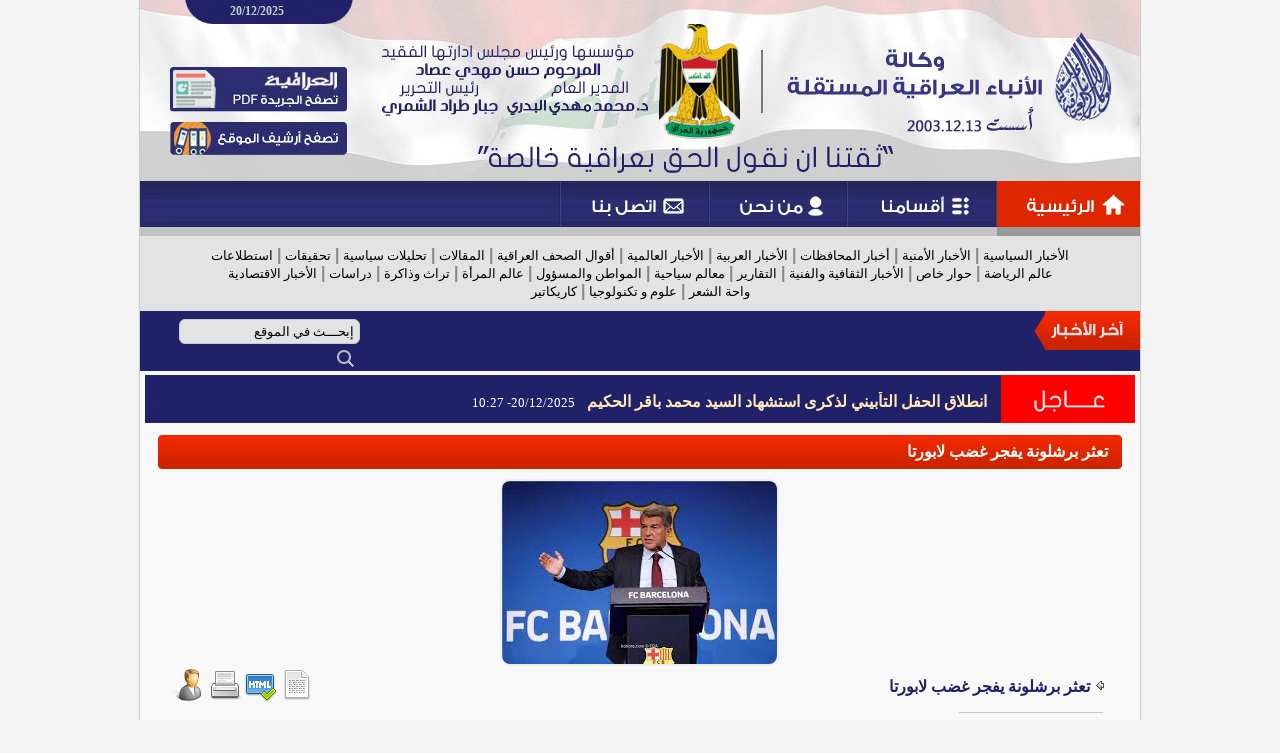

--- FILE ---
content_type: text/html; charset=windows-1256
request_url: https://www.ina-iraq.net/content.php?id=103322
body_size: 25914
content:
<!DOCTYPE HTML PUBLIC "-//W3C//DTD HTML 3.2 Final//EN">
<html dir=rtl>
<head>
<meta http-equiv="Content-Type" content="text/html; charset=windows-1256" />
<meta http-equiv="Content-Language" content="ar-sa" />
<meta name="author" content="Rfaah For Design & Programming - Rfaah.com" />
<meta name="generator" content="الجهة أو المؤسسة أو الشخص الذي يملك الموقع" />
<meta name="description" content="تعثر برشلونة يفجر غضب لابورتا" />
<meta name="keywords" content="موقع , مواقع , الموقع , المواقع , إنترنت , الإنترنت , الوب , وب , محتوى , المحتوى , محتويات , المحتويات , إدارة , ادارة , الإدارة , الادارة" />
<meta name="robots" content="all" />
<title>وكالة الأنباء العراقية المستقلة - تعثر برشلونة يفجر غضب لابورتا</title>
<link href="style.css" rel="stylesheet" type="text/css">
<link href="shadowbox.css" rel="stylesheet" type="text/css">
<script type="text/javascript" src="class/javascript/shadowbox.js"></script>
<script type="text/javascript">Shadowbox.init();</script>
<script language='javascript' type='text/javascript'> function on_mouse_over() { this.style.backgroundImage='URL(images/ar/menuhover.gif)'; this.style.cursor='pointer'; } function on_mouse_out() { this.style.backgroundImage='URL(images/ar/menu.gif)'; } function setmenu() { var menutable=document.getElementById('menubar'); var menucells=menutable.getElementsByTagName('td'); for(var i=0 ; i<menucells.length ; i++) { menucells[i].onmouseover=on_mouse_over; menucells[i].onmouseout=on_mouse_out; } } function open_window(url,width,height,scrollbars) { var out=window.open(url,'NewWindow','toolbar=no,location=no,directories=no,status=no,menubar=no,scrollbars='+scrollbars+',resizable=yes,copyhistory=no,width='+width+',height='+height); return out; } function clock(H,i,s) { if(!document.layers && !document.all && !document.getElementById) return; hours=H; minutes=i; seconds=s; seconds++; if(seconds==60) { seconds=0; minutes++; } if(minutes==60) { minutes=0; hours++; } if(hours==24) hours=0; hours=''+hours; minutes=''+minutes; seconds=''+seconds; if(hours.length<2) hours='0'+hours; if(minutes.length<2) minutes='0'+minutes; if(seconds.length<2) seconds='0'+seconds; disptime=hours+':'+minutes+':'+seconds; if(document.layers) { document.layers.timenow.document.write(disptime); document.layers.timenow.document.close(); } else if(document.getElementById || document.all) { document.getElementById('timenow').innerHTML=disptime; setTimeout('clock(hours,minutes,seconds)',1000); } } function collapse(cllps,img) { if(document.getElementById(cllps).style.display=='none') { document.getElementById(cllps).style.display=''; document.getElementById(img).innerHTML='<a href=\'javascript:\' onClick=collapse(\''+cllps+'\',\''+img+'\');><img src=images/ar/b.gif align=bottom></a>'; } else { document.getElementById(cllps).style.display='none'; document.getElementById(img).innerHTML='<a href=\'javascript:\' onClick=collapse(\''+cllps+'\',\''+img+'\');><img src=images/ar/a.gif align=bottom></a>'; } } function showmenu(div,dscrptn,lnkid,group) { if(group) { div.className='highlight'; window.status=dscrptn; div.style.cursor='pointer'; } if(document.getElementById('co'+lnkid).innerHTML!='') document.getElementById('co'+lnkid).style.display='block'; } function hidemenu(div,lnkid,group,classname) { if(group) { div.className=classname; window.status='وكالة الأنباء العراقية المستقلة'; } document.getElementById('co'+lnkid).style.display='none'; } function changepicture(cllps,img) { if(document.getElementById(cllps).innerHTML=='') document.getElementById(img).innerHTML='<img src=images/ar/arrow2.gif>'; } function open_portal_frame(link,width,height,e) { if(e==undefined) y=350; else y=e.pageY ? e.pageY : e.clientY; if(navigator.appName=='Microsoft Internet Explorer') y+=document.body.scrollTop; document.getElementById('portalframe').style.top=y-125; document.getElementById('portalframe').style.left=350; document.getElementById('portalframe').style.width=width; document.getElementById('portalframe').style.height=height; document.getElementById('portalframe').style.display=''; frames['portalframe'].location.href=link; } function close_portal_frame() { parent.document.getElementById('portalframe').style.display='none'; parent.frames['portalframe'].location.href='about:blank'; } function update_flag(cntry,flagimage) { if(cntry.value) document.getElementById(flagimage).src='images/flags/'+cntry.value+'.png'; else document.getElementById(flagimage).src='images/flags/bla.png'; } function show_many_pctr(pctr,wdth,hght,mxwdth) { if(wdth>mxwdth) { hght=((mxwdth*100)/wdth)*hght; hght/=100; hght=Math.round(hght); wdth=mxwdth; } document.getElementById('manypctrs').src=pctr; document.getElementById('manypctrs').width=wdth; document.getElementById('manypctrs').height=hght; } function rank_over(img) { for(var i=1 ; i<=10 ; i++) if(i<=img) document.getElementById('imgrnk'+i).src='images/rank/star2.png'; else document.getElementById('imgrnk'+i).src='images/rank/star1.png'; } function rank_out() { var rank=document.getElementById('rank').value; for(var i=1 ; i<=10 ; i++) if(i<=rank) document.getElementById('imgrnk'+i).src='images/rank/star2.png'; else document.getElementById('imgrnk'+i).src='images/rank/star1.png'; } function rank_click(img) { document.getElementById('rank').value=img; } function show_rank(rank) { var out=''; for(var i=1 ; i<=10 ; i++) if(i<=rank) out+='<img src=images/rank/star2.png id=imgrnk'+i+' onMouseOver=rank_over('+i+');  onMouseOut=rank_out(); onClick=rank_click('+i+'); class=hand title='+i+'>'; else out+='<img src=images/rank/star1.png id=imgrnk'+i+' onMouseOver=rank_over('+i+');  onMouseOut=rank_out(); onClick=rank_click('+i+'); class=hand title='+i+'>'; document.write(out); } function pop(image) { document.getElementById('popimage').innerHTML='<table cellpadding=2 cellspacing=0 style="border:1px solid #CCCCCC; width:10px;"><tr><td>'+image+'</td></tr></table>'; document.getElementById('popimage').style.display=''; } function move(e) { var x=(navigator.appName=='Microsoft Internet Explorer') ? event.x : e.pageX; x-=200; if(x<0) x=0; document.getElementById('popimage').style.left=x; var y=(navigator.appName=='Microsoft Internet Explorer') ? event.y+document.body.scrollTop : e.pageY; document.getElementById('popimage').style.top=y+15; } function hide() { document.getElementById('popimage').style.display='none'; } function loadimage() { document.images['uploadimage'].src=document.images['uploadimage'].src; } function upload() { document.getElementById('uploadimage').style.display=''; document.getElementById('uploadform').style.display='none'; window.setTimeout('loadimage()',50); }	function setCheckboxes(form,state) { checkboxes=form.elements['id[]']; if(checkboxes.length) for(var i=0 ; i<checkboxes.length ; i++) checkboxes[i].checked=state; else checkboxes.checked=state; } function checkfields(fields) { var i=w=d=e=a=r=m=t=0; for(i=0 ; i<fields.length ; i++) { if(fields[i]=='w') { w=1; d=e=a=r=m=t=0; continue; } if(fields[i]=='d') { d=1; w=e=a=r=m=t=0; continue; } if(fields[i]=='e') { e=1; w=d=a=r=m=t=0; continue; } if(fields[i]=='a') { a=1; w=d=e=r=m=t=0; continue; } if(fields[i]=='r') { r=1; w=d=e=a=m=t=0; continue; } if(fields[i]=='m') { m=1; w=d=e=a=r=t=0; continue; } if(fields[i]=='t') { t=1; w=d=e=a=r=m=0; continue; } field=document.getElementsByName(fields[i]).item(0); field2=document.getElementsByName(fields[i+1]).item(0); if(w) if(field && field.value.length<1) { alert('مطلوب إدخال هذا الحقل'); field.focus(); field.style.borderColor='#FF0000'; return false; } var pattern=/^([0-9])+$/; if(d) if(field && field.value.length>0 && !pattern.test(field.value)) { alert('فقط يمكن إدخال الأرقام في هذا الحقل'); field.focus(); field.style.borderColor='#FF0000'; return false; } var pattern=/^([a-zA-Z0-9_\.\-])+\@(([a-zA-Z0-9\-])+\.)+[a-zA-Z0-9]{2,4}$/; if(e) if(field && field.value.length>0 && !pattern.test(field.value)) { alert('بريد إلكتروني غير صحيح'); field.focus(); field.style.borderColor='#FF0000'; return false; } var pattern=/^([ء-يa-zA-Z0-9_\- ])+$/; if(a) if(field.value.length>0 && !pattern.test(field.value)) { alert('فقط يمكن إدخال الأحرف والأرقام الإنكليزية والعربية في هذا الحقل'); field.focus(); field.style.borderColor='#FF0000'; return false; } if(r) if(field.value.length<1 && field2.value.length<1) { alert('يجب إدخال أحد الحقلين'); field.focus(); field.style.borderColor='#FF0000'; field2.style.borderColor='#FF0000'; i++; return false; } if(m) if(field.value!=field2.value) { alert('كلمة المرور غير مطابقة لتأكيد كلمة المرور'); field.focus(); field.style.borderColor='#FF0000'; field2.style.borderColor='#FF0000'; i++; return false; } if(t && field.value!=field2.value) { alert('البريد الإلكتروني غير مطابق لتأكيد البريد الإلكتروني'); field.focus(); field.style.borderColor='#FF0000'; field2.style.borderColor='#FF0000'; i++; return false; } if(m || t || r) i++; } } window.status='وكالة الأنباء العراقية المستقلة'; </script>
</head><body style="background-color:#F3F3F3;">

<!-- Top Anchor -->
<a name=top></a>

<!-- Width site -->
<center>
<div style="width:1000px;border-left:1px solid #ccc;border-right:1px solid #ccc;background-color:#F8F8F8;">


<!-- Header -->
<table cellpadding=0 cellspacing=0>
<tr height=30>
  <td style="background:url(images/ar/top.jpg);"><div style='margin:0 0 7px 90px;text-align:left;'><span class=bold  style='color:#ccc;'>20/12/2025</span></div></td>
</tr>


<tr height=151>
<td>
<map name="FPMap0">
<area href="pdfs.php" shape="rect" coords="29, 37, 207, 81">
<area href="index.php" shape="rect" coords="29, 92, 207, 125">
</map>
<img src="images/ar/header.jpg" usemap="#FPMap0">
</td>
</tr>

<tr height=55>
<td>
<map name="FPMap1">
<area href="index.php" shape="rect" coords="857, 0, 1000, 46">
<area href="content.php" shape="rect" coords="708, 0, 855, 46">
<area href="aboutus.php" shape="rect" coords="570, 0, 706, 46">
<area href="contactus.php" shape="rect" coords="421, 0, 568, 46">
</map>
<img src="images/ar/menu.gif" usemap="#FPMap1">
</td>
</tr>


<tr height=75>
<td style="background-color:#E3E3E3;color:#888;padding:0 30px;" class=c>
<a href="content.php?ctgryid=11" class=lnk>الأخبار السياسية</a> | <a href="content.php?ctgryid=12" class=lnk>الأخبار الأمنية</a> | <a href="content.php?ctgryid=13" class=lnk>أخبار المحافظات</a> | <a href="content.php?ctgryid=14" class=lnk>الأخبار العربية</a> | <a href="content.php?ctgryid=15" class=lnk>الأخبار العالمية</a> | <a href="content.php?ctgryid=16" class=lnk>أقوال الصحف العراقية</a> | <a href="content.php?ctgryid=17" class=lnk>المقالات</a> | <a href="content.php?ctgryid=18" class=lnk>تحليلات سياسية</a> | <a href="content.php?ctgryid=19" class=lnk>تحقيقات</a> | <a href="content.php?ctgryid=20" class=lnk>استطلاعات</a>
<br>
<a href="content.php?ctgryid=22" class=lnk>عالم الرياضة</a> | <a href="content.php?ctgryid=24" class=lnk>حوار خاص</a> | <a href="content.php?ctgryid=23" class=lnk>الأخبار الثقافية والفنية</a> | <a href="content.php?ctgryid=21" class=lnk>التقارير</a> | <a href="content.php?ctgryid=34" class=lnk>معالم سياحية</a> | <a href="content.php?ctgryid=35" class=lnk>المواطن والمسؤول</a> | <a href="content.php?ctgryid=36" class=lnk>عالم المرأة</a> | <a href="content.php?ctgryid=37" class=lnk>تراث وذاكرة</a> | <a href="content.php?ctgryid=38" class=lnk>دراسات</a> | <a href="content.php?ctgryid=39" class=lnk>الأخبار الاقتصادية</a>
<br>
<a href="content.php?ctgryid=40" class=lnk>واحة الشعر</a> | <a href="content.php?ctgryid=41" class=lnk>علوم و تكنولوجيا</a> | <a href="content.php?ctgryid=10" class=lnk>كاريكاتير</a>
</tr>


<tr height=39 style="background-color:#212169;">
<td>
<div style="float:right;"><img src="images/ar/latestnews.gif"></div>
<div style="float:right;width:660px;margin:10px 0 0 5px;">
<marquee direction=right scrollamount=2 scrolldelay=10 width=100% onmouseover="this.stop()" onmouseout="this.start()"> <a href="http://www.ina-iraq.net/content.php?id=123258" title="إقرأ المزيد" style="color:#FFF;">الأسدي: تضحيات {شهيد المحراب} نبراس العراق نحو الاستقرار وبناء الدولة</a> <span style="font-size:10px" id=gray>Ina-Iraq.net</span>  <a href="http://www.ina-iraq.net/content.php?id=123257" title="إقرأ المزيد" style="color:#FFF;">باكستان: السجن 17 سنة لعمران خان وزوجته في قضية فساد</a> <span style="font-size:10px" id=gray>Ina-Iraq.net</span>  <a href="http://www.ina-iraq.net/content.php?id=123256" title="إقرأ المزيد" style="color:#FFF;">العراق وإيران يتفقان على افتتاح معبر حدودي جديد بين البلدين</a> <span style="font-size:10px" id=gray>Ina-Iraq.net</span>  <a href="http://www.ina-iraq.net/content.php?id=123255" title="إقرأ المزيد" style="color:#FFF;">إيران تعدم متهماً بالتجسس لإسرائيل</a> <span style="font-size:10px" id=gray>Ina-Iraq.net</span>  <a href="http://www.ina-iraq.net/content.php?id=123254" title="إقرأ المزيد" style="color:#FFF;">السوداني يعد إنهاء مهام التحالف الدولي وعمل بعثة الأمم المتحدة بالعراق نجاحا لحكومته</a> <span style="font-size:10px" id=gray>Ina-Iraq.net</span> </marquee>
</div>
<div style="float:right;width:210px;margin:8px 0 0 0;">
<form action="search.php" method=post onsubmit="return checkfields(Array('w','searchtext2'))">
<input type=hidden name=ctgryid value=""><input type=hidden name=relationship value="exactly"><input type=hidden name=contents><input type=hidden name=guestbook><input type=hidden name=users><input type=hidden name=replies>
<input name=searchtext2 size=23 value="إبحـــث في الموقع" onfocus=this.value=""; onBlur='if(this.value.length==0) this.value="إبحـــث في الموقع";' style="border-radius:6px;background-color:#E3E3E3;height:25px;color:#000;padding:5px;">
<input type=image name=searchnow src="images/ar/search.png" title="Search" style="border:0px;background:transparent;margin-top:2px;" align=top>
</form>
</div>
</td>
</tr>


<tr height=56>
<td>
<div style="float:right;"><img src="images/ar/instant.gif"></div>
<div style="width:835px;height:35px;float:right;background:url(images/ar/instant2.gif);padding:21px 0 0 7px;">
<script language="javascript" type="text/javascript" src="class/javascript/dropinslideshow.js"></script><script language="javascript" type="text/javascript"> var pictures=['']; var links=['']; var titles=['<a href=content.php?id=123231 style=color:#FFE9B7;>انطلاق الحفل التأبيني لذكرى استشهاد السيد محمد باقر الحكيم</a> &nbsp; <span id=small2>20/12/2025- 10:27</span>']; var diss1=new dropinslideshow(1,825,30,5000,pictures,links,titles,1,5,"images/ar/arrow.gif"); play_dropinslideshow(diss1.start); </script>
</div>
</td>
</tr>
</table>

   
<!-- Header Advertisements -->
<table cellpadding=2 cellspacing=1>

</table>
<center><table cellpadding=0 cellspacing=0 style="width:98%">
<tr><td width=100% valign=top>
<table cellpadding=0 cellspacing=0 style="width:100%">
<tr height=50>
  <td><img src="images/ar/1.gif"></td>
  <td width=100% background="images/ar/2.gif"><div class=title align=right>تعثر برشلونة يفجر غضب لابورتا</div></td>
  <td><img src="images/ar/3.gif"></td>
</tr>
<tr>
  <td></td>
  <td class=block style="padding:0px" align=right><!-- Content -->
<table cellpadding=1 cellspacing=1>
<tr><td colspan=2 class=c><img src='vrsfls/cntnt/pctr/125135.jpg' width=275 height=183 class=border></td></tr>
<tr>
  <td><img src="images/ar/arrow2.gif"> <span id=blue>تعثر برشلونة يفجر غضب لابورتا</span></td>
  <td align=left> <a href="content.php?id=103322&txt=" title="حفـظ كنص"><img src="images/general/text.png"></a> <a href="content.php?id=103322&html=" title="حفـظ كـ HTML"><img src="images/general/html.png"></a> <a href="javascript:" onClick='open_window("print.php?cntntid=103322",750,700,"yes")' title="نسـخة للطباعة"><img src="images/general/print.png"></a> <a href="javascript:" onClick="open_portal_frame('tellfriend.php?link=www.ina-iraq.net/content.php?id=103322&site=%E6%DF%C7%E1%C9+%C7%E1%C3%E4%C8%C7%C1+%C7%E1%DA%D1%C7%DE%ED%C9+%C7%E1%E3%D3%CA%DE%E1%C9+-+%CA%DA%CB%D1+%C8%D1%D4%E1%E6%E4%C9+%ED%DD%CC%D1+%DB%D6%C8+%E1%C7%C8%E6%D1%CA%C7','600','380',event)" title="أخبر صديقـك"><img src="images/general/friend.png"></a></td>
</tr>
<tr>
  <td colspan=2><img src="images/ar/separator.gif"></td>
</tr>
<tr>
  <td style="padding:0px 15px"><img src="images/ar/arrow.gif">
    <script language="javascript">
    var prntslnk='<a href="content.php?ctgryid=15">عالم الرياضة</a> - '
    var out=prntslnk.substring(0,prntslnk.lastIndexOf("-"))+"</td><td align=left id=gray>"
    var rank="0"
    if(rank.length>0)
    {
      out+="التقييـم : <span id=small>"+rank+"</span> "
      for(var t=1 ; t<=rank ; t++)
        out+="<img src='images/rank/rank.gif'>"
    }
    document.write(out)
    </script>
    </td>
</tr>
<tr>
  <td style="padding:0px 15px"><img src="images/ar/arrow.gif"> <span class=gray>أضيف بواسـطة</span>
    <script language="javascript">
      if("hassan".length>0)
        document.write('<a href="javascript:" onClick=open_portal_frame("user.php?id=1","500","650",event);>hassan</a>')
      else document.write("")
    </script></td>
  <td rowspan=2 align=left>
    <form action="content.php" method=post>
    <input type=hidden name=id value="103322">
    أضف تقييـم <input type=hidden name=rank id=rank value=0><script language="javascript">show_rank(0);</script>
    <input type=image name=rank src="images/ar/rank.gif" class=radio title="أضف تقييـم"></form></td>
</tr>
<tr>
  <td><img src="images/ar/separator.gif"></td>
</tr>
<tr>
  <td colspan=2 style="padding:15px"><div><span style="background-color: rgb(255, 255, 255);"><font face="Arial" style="" size="4"><font color="#ff0000">وكالة الأنباء العراقية المستقلة متابعة ,</font><font color="#212529">,&nbsp;</font></font></span></div><div><span style="color: rgb(33, 37, 41); background-color: rgb(255, 255, 255);"><font face="Arial" style="" size="4"><br></font></span></div><div><span style="color: rgb(33, 37, 41); background-color: rgb(255, 255, 255);"><font face="Arial" style="" size="4">كشف تقرير صحفي، كواليس تعادل برشلونة أمام غرناطة بنتيجة 3-3 مساء الأحد، ضمن منافسات الجولة 24 من عمر الليجا.</font></span></div><font face="Arial" size="4"><span style="color: rgb(33, 37, 41); background-color: rgb(255, 255, 255);">وبحسب إذاعة "</span><span style="box-sizing: border-box; color: rgb(33, 37, 41); background-color: rgb(255, 255, 255);">راديو كتالونيا</span><span style="color: rgb(33, 37, 41); background-color: rgb(255, 255, 255);">"، فإن خوان لابورتا رئيس برشلونة، قام بضرب طاولة المقبلات التي كانت أمامه في المنصة الشرفية لملعب مونتجويك، للتعبير عن غضبه من النتيجة.</span><br style="box-sizing: border-box; color: rgb(33, 37, 41); background-color: rgb(255, 255, 255);"><br style="box-sizing: border-box; color: rgb(33, 37, 41); background-color: rgb(255, 255, 255);"><span style="color: rgb(33, 37, 41); background-color: rgb(255, 255, 255);">وقرر لابورتا، الاجتماع مع مجلس إدارة البارسا، فور انتهاء المباراة، من أجل تقييم الوضع الرياضي الذي يمر به الفريق، رغم عدم وجود المدير الفني تشافي، الذي غادر الملعب عقب اللقاء.</span><br style="box-sizing: border-box; color: rgb(33, 37, 41); background-color: rgb(255, 255, 255);"><br style="box-sizing: border-box; color: rgb(33, 37, 41); background-color: rgb(255, 255, 255);"><span style="color: rgb(33, 37, 41); background-color: rgb(255, 255, 255);">ويحتل البارسا، المركز الثالث بجدول ترتيب الليجا برصيد 51 نقطة، بفارق 10 نقاط عن ريال مدريد صاحب الصدارة، بعد مرور 24 جولة.</span><br style="box-sizing: border-box; color: rgb(33, 37, 41); background-color: rgb(255, 255, 255);"><br style="box-sizing: border-box; color: rgb(33, 37, 41); background-color: rgb(255, 255, 255);"><span style="color: rgb(33, 37, 41); background-color: rgb(255, 255, 255);">ويعيش برشلونة، فترة صعبة مع مدربه تشافي، خاصة بعد توديع منافسات كأس ملك إسبانيا، وخسارة لقب السوبر الإسباني، بجانب ابتعاد الفريق عن المنافسة على لقب الليجا.</span><br style="box-sizing: border-box; color: rgb(33, 37, 41); background-color: rgb(255, 255, 255);"><br style="box-sizing: border-box; color: rgb(33, 37, 41); background-color: rgb(255, 255, 255);"><span style="color: rgb(33, 37, 41); background-color: rgb(255, 255, 255);">ولا يوجد أمام برشلونة حاليا سوى المنافسة على لقب دوري أبطال أوروبا، رغم أن فرص الفريق الكتالوني ليست كبيرة، بالنظر إلى المستوى الحالي للبلوجرانا.</span></font></td>
</tr>
<tr>
  <td colspan=2 class=c><img src="images/ar/separator.gif"></td>
</tr>
<tr height=40>
  <td colspan=2 class=c>رابط المحتـوى
    <a href="javascript:" OnClick="holdtext.innerText=copytext.innerText; copied=holdtext.createTextRange(); copied.execCommand('Copy'); alert('تم النسـخ');" title="نسـخ رابط المحتـوى"><img src="images/ar/copy.gif"></a>
    <center><div class=distinctarea id=copytext style="width:375px">http://www.ina-iraq.net/content.php?id=103322</div></center>
    <textarea id=holdtext style="display:none"></textarea></td>
</tr>
<tr>
  <td colspan=2 class=c id=gray>عدد المشـاهدات <span id=bold>347</span> &nbsp; تاريخ الإضافـة <span id=small>12/02/2024 - 12:53</span> &nbsp; آخـر تحديـث <span id=small>08/12/2025 - 11:30</span> &nbsp; رقم المحتـوى <span id=small>103322</span></td>
</tr>
</table>  </td>
  <td></td>
</tr>
<tr height=10>
  <td colspan=3>&nbsp;</td>
</tr>
</table>
<table cellpadding=0 cellspacing=0 style="width:65%">
<tr height=50>
  <td><img src="images/ar/1.gif"></td>
  <td width=100% background="images/ar/2.gif"><div class=title align=right>محتـويات مشـابهة</div></td>
  <td><img src="images/ar/3.gif"></td>
</tr>
<tr>
  <td></td>
  <td class=block style="padding:0px" align=right><!-- Contents Similar -->
<table cellpadding=1 cellspacing=1 style="width:705px">
<tr>
  <td width=105><a href='content.php?id=123222' title='عـرض كامـل'><img src='vrsfls/cntnt/pctr/163829.jpg' width=100 height=52 class=border></a></td>
  <td width=600 valign=bottom><img src="images/ar/arrow.gif"> <a href="content.php?id=123222" title="عـرض كامـل">صدمة في أميركا الجنوبية.. مقتل لاعب "برشلونة الإكوادوري" وزوجته بهجوم مسلح</a></td>
</tr>
</table><!-- Contents Similar -->
<table cellpadding=1 cellspacing=1 style="width:705px">
<tr>
  <td width=105><a href='content.php?id=123161' title='عـرض كامـل'><img src='vrsfls/cntnt/pctr/163709.jpg' width=100 height=63 class=border></a></td>
  <td width=600 valign=bottom><img src="images/ar/arrow.gif"> <a href="content.php?id=123161" title="عـرض كامـل">برشلونة يتغلب على غوادالاخارا ببطولة كأس الملك</a></td>
</tr>
</table><!-- Contents Similar -->
<table cellpadding=1 cellspacing=1 style="width:705px">
<tr>
  <td width=105><a href='content.php?id=123101' title='عـرض كامـل'><img src='vrsfls/cntnt/pctr/163591.jpg' width=100 height=56 class=border></a></td>
  <td width=600 valign=bottom><img src="images/ar/arrow.gif"> <a href="content.php?id=123101" title="عـرض كامـل">مانشستر يونايتد يتعثر أمام بورنموث بتعادل مثير في البريميرليج</a></td>
</tr>
</table><!-- Contents Similar -->
<table cellpadding=1 cellspacing=1 style="width:705px">
<tr>
  <td width=105><a href='content.php?id=122828' title='عـرض كامـل'><img src='vrsfls/cntnt/pctr/163048.jpg' width=100 height=56 class=border></a></td>
  <td width=600 valign=bottom><img src="images/ar/arrow.gif"> <a href="content.php?id=122828" title="عـرض كامـل">كيف يؤثر الغضب والشعور بالظلم على الألم لدى الإنسان؟</a></td>
</tr>
</table><!-- Contents Similar -->
<table cellpadding=1 cellspacing=1 style="width:705px">
<tr>
  <td width=105><a href='content.php?id=122756' title='عـرض كامـل'><img src='vrsfls/cntnt/pctr/162906.jpg' width=100 height=60 class=border></a></td>
  <td width=600 valign=bottom><img src="images/ar/arrow.gif"> <a href="content.php?id=122756" title="عـرض كامـل">برشلونة مدين بـ138 مليون جنيه استرليني لخمسة اندية</a></td>
</tr>
</table>  </td>
  <td></td>
</tr>
<tr height=10>
  <td colspan=3>&nbsp;</td>
</tr>
</table>
<img src="images/general/blank.gif" width=173 height=0></td>
</tr>
</table>
</center><!-- Footer Advertisements -->
<table cellpadding=2 cellspacing=1>

</table>
<iframe src="about:blank" name=portalframe id=portalframe frameborder=0 style="display:none;"></iframe>
<div id=popimage style="z-index:200; display:none; position:absolute;"></div>


<!-- Background sound -->



<div class=separation></div>
<div class=separation></div>


</div>


<div style="border-top:1px solid #ccc;height:150px;background-color:#E4E4E4;">
<div style="width:900px;height:150px;">
<div style="float:right;width:200px;height:150px;text-align:right;">
<div class=separation></div>
<img src="images/ar/aboutus.gif">
<div class=separation></div>
<a href="index.php">الرئيسية</a><br>
<a href="aboutus.php">عن الوكالة</a><br>
<a href="order.php">أعلن معنا</a><br>
<a href="map.php">خريطة الموقع</a><br>
<a href="contactus.php">إتصل بنا</a>
</div>
<div style="float:right;width:200px;height:150px;text-align:right;">
<div class=separation></div>
<img src="images/ar/contact.gif"><br><br>
<a href="index.php"><img src="images/facebook.png" title="Facebook"></a>
<a href="index.php"><img src="images/twitter.png" title="Twitter"></a>
<a href="index.php"><img src="images/instagram.png" title="Instagram"></a><br>
<a href="index.php"><img src="images/google.png" title="Google Plus"></a>
<a href="index.php"><img src="images/youtube.png" title="YouTube"></a>
<a href="index.php"><img src="images/linkedin.png" title="Linked In"></a>
</div>
<div style="float:left;margin-top:50px;">
<!--<a href="http://www.rfaah.com" target=_blank class=light><img src="images/ar/rfaah.png"></a> &nbsp;
<a href="http://www.castle-design.org" target=_blank class=light><img src="images/ar/castledesign.png"></a>-->
</div>
</div>
</div>


<div style="height:30px;background-color:#212169;padding:7px 0 0 0;" class=footer>
<a href="#top"><img src="images/ar/top.gif" title="الرجــوع لأعلى الصفحة"></a> &nbsp;جميـع الحقوق محفوظـة  © www.Ina-Iraq.net 2015
</div>


</center>

</body>
</html>

--- FILE ---
content_type: text/css
request_url: https://www.ina-iraq.net/style.css
body_size: 5306
content:
body { font-family:'Arial'; font-size:16px; font-weight:bold; color:#111111; margin:0px; }
h1 { text-align:center; }
table { width:100%; }
table.bar { margin:5px 0px; width:98%; }
table.block { padding:0px 7px; margin:7px 0px; border-collapse:collapse; border-width:1px; border-style:solid; border-color:#97CBFF; }
img { border-width:0px; }
img.border
{
	border:2px solid #eee;
	border-radius:10px;
	opacity:1;
	filter:Alpha(Opacity=100);
	transition:all 0.4s ease-in-out;
	-webkit-transition:all 0.4s ease-in-out;
	-moz-transition:all 0.4s ease-in-out;
	-o-transition:all 0.4s ease-in-out;
}
img.border:hover
{
	opacity:0.7;
	filter:Alpha(Opacity=70);
	transition:all 0.4s ease-in-out;
	-webkit-transition:all 0.4s ease-in-out;
	-moz-transition:all 0.4s ease-in-out;
	-o-transition:all 0.4s ease-in-out;
}
img.clr { width:12px; height:12px; }
img.toolsbox { border-width:1px; border-style:solid; border-color:transparent; }
img.hand { cursor:pointer; }
a:link { font-family:'Arial'; font-size:16px; font-weight:bold; color:#111111; text-decoration:none; }
a:visited { text-decoration:none; font-family:'Arial'; font-size:16px; font-weight:bold; color:#111111; }
a:active { text-decoration:none; font-family:'Arial'; font-size:16px; font-weight:bold; color:#111111; }
a:hover { color:#FF0000; }
a:focus { color:#FF0000; }
a.lnk { font-family:tahoma; font-size:13px; color:#000; font-weight:normal; }
a.lnk:hover { color:#f00; }
tr.c { text-align:center; }
tr.c1 { background-color:#DFF0FF; text-align:center; }
tr.c2 { background-color:#F2F9FF; }
tr.c3 { background-color:#DFF0FF; }
td { font-family:'Arial'; font-size:16px; font-weight:bold; color:#111111; }
td.c { text-align:center; }
td.title { color:#3E7AB0; }
td.block { }
form { margin:0px; }
select { font-size:13px; color:#000000; font-family:'Tahoma'; border-width:1px; border-style:solid; border-color:#CCCCCC; background-color:#F7F7F7; padding:3px 5px; border-radius:3px; }
textarea { font-size:13px; color:#000000; font-family:'Tahoma'; border-width:1px; border-style:solid; border-color:#CCCCCC; background-color:#F7F7F7; padding:3px 5px; border-radius:3px; }
input { font-size:13px; color:#000000; font-family:'Tahoma'; border-width:1px; border-style:solid; border-color:#CCCCCC; background-color:#F7F7F7; padding:3px 5px; border-radius:3px; }
input.search { background-color:#F7F7F7; }
input.radio { background-color:transparent; border-width:0px; }
input.button
{
	color:#333;
	font-family:'Arial';
	font-size:16px;
	font-weight:bold;
	background:#F1F1F1;
	padding:7px 10px;
	border-radius:3px;
	transition:all 0.3s ease-in-out;
	-webkit-transition:all 0.3s ease-in-out;
	-moz-transition:all 0.3s ease-in-out;
	-o-transition:all 0.3s ease-in-out;
}
input.button:hover
{
	color:#FFF;
	background:#212169;
	cursor:pointer;
}
iframe { font-size:13px; color:#000000; font-family:'Tahoma'; border-width:1px; border-style:solid; border-color:#CCCCCC; background-color:#F7F7F7; padding:3px 5px; border-radius:3px; }
hr { height:1px; }
span.gray { color:#999999; }
span.bold { font-size:12px; color:#151515; font-family:'Tahoma'; font-weight:bold; }
div.title { color:#ffffff; }
div.footer { font-family:'Tahoma'; font-size:11px; text-align:center; color:#eee; }
div.mainlist { width:98%; padding:3px; border-top:1px solid #FFFFFF; background-color:#EBEBEB; }
div.mainlist2 { width:98%; padding:3px; border-top:1px solid #FFFFFF; background-color:#D1D1D1; }
div.highlight { width:98%; padding:3px; border-top:1px solid #FFFFFF; background-color:#D0EAFF; }
div.block { }
div.submainlist { display:none; width:100%; }
div.mainlisttitle { background-color:#DDDDDD; width:98%; padding:3px; text-align:center; color:#555555; font-size:16px; }
div.separation { padding:2px 0px; }
div.distinctarea { padding:10px; margin:10px; border-width:1px; border-style:solid; border-color:#777777; background-color:#CCCCCC; }
#bold { font-size:12px; color:#000000; font-family:'Tahoma'; font-weight:bold; }
#small { font-family:'Tahoma'; font-size:12px; color:#151515; }
#small2 { font-family:'Tahoma'; font-size:13px; color:#fff; font-weight:normal; }
#small3 { font-family:'Tahoma'; font-size:13px; color:#000; font-weight:normal; }
#green { color:#212169; }
#blue { color:#212169; }
#red { color:#212169; }
#magenta { color:#FF0000; }
#navy { color:#000080; }
#gray { color:#999999; }
#button { font-family:'Tahoma'; font-size:12px; font-weight:bold; color:#EEEEEE; text-align:center; width:113px; height:22px; background-image:url('images/ar/button.png'); background-color:transparent; background-repeat:no-repeat; background-position:center; margin:3px; border-width:0px; cursor:pointer; padding-bottom:3px; }
#bigbutton { font-family:'Tahoma'; font-size:12px; font-weight:bold; color:#EEEEEE; text-align:center; width:139px; height:22px; background-image:url('images/ar/bigbutton.png'); background-color:transparent; background-repeat:no-repeat; background-position:center; margin:3px; border-width:0px; cursor:pointer; padding-bottom:3px; }
#closebutton { width:16px; height:16px; background-image:url('images/general/close.png'); background-color:transparent; margin:3px; border-width:0px; cursor:pointer; }
#portalframe { position:absolute; border-width:2px; border-style:outset; border-color:#EEEEEE; padding:5px; background-color:#FFFFFF; z-index:1000; }

--- FILE ---
content_type: application/javascript
request_url: https://www.ina-iraq.net/class/javascript/dropinslideshow.js
body_size: 1718
content:
function play_dropinslideshow(slidel){if(window.onload){var slide2=window.onload;window.onload=function() { slide2(); slidel(); };}else{window.onload=function() { slidel(); };}};function dropinslideshow(slideid,width,height,pause,pictures,linkss,titles,degree,movetime,arrowimage){var self=this;var cnvs="cnvs0"+slideid;var position=height*(-1);var current=0;var next=1;var interval;var previous;this.move=function(){if(this.position<0){this.position=Math.min(this.position+degree,0);this.previous.style.top=this.position+"px";}else{clearInterval(this.interval);document.getElementById(cnvs).innerHTML='<div style="background-color:#212169;">'+titles[current]+'</div>';next=(next<pictures.length-1) ? next+1 : 0;setTimeout( function(){self.rotate();} ,pause);}};this.rotate=function(){self.reset();document.getElementById(cnvs).style.zIndex++;this.previous=document.getElementById(cnvs);cnvs=(cnvs=="cnvs0"+slideid) ? "cnvs1"+slideid : "cnvs0"+slideid;current=(current<pictures.length-1) ? current+1 : 0;this.interval=setInterval( function(){self.move();} ,movetime);};this.reset=function(){this.position=height*(-1);document.getElementById(cnvs).style.top=this.position+"px";};this.start=function(){document.getElementById(cnvs).innerHTML='<div style="background-color:#212169;">'+titles[current]+'</div>';self.rotate();};document.write('<div style="position:relative;width:'+width+'px;height:'+height+'px;overflow:hidden;"><div id="cnvs0'+slideid+'" style="position:absolute;width:'+width+'px;height:'+height+'px;top:-'+height+'px;background-color:#212169;"></div><div id="cnvs1'+slideid+'" style="position:absolute;width:'+width+'px;height:'+height+'px;top:-'+height+'px;background-color:#212169;"></div></div>');};